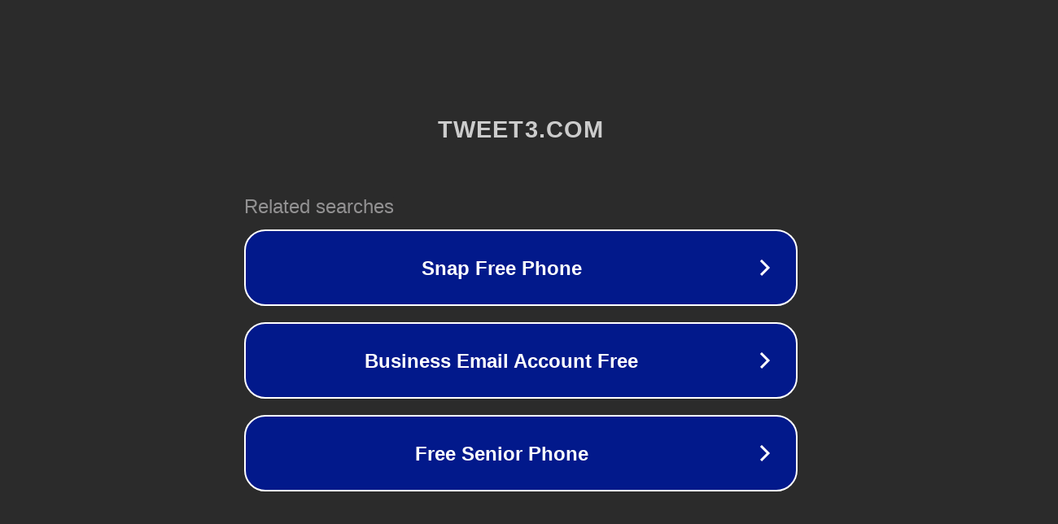

--- FILE ---
content_type: text/html; charset=utf-8
request_url: https://www.tweet3.com/tag/%E0%B8%99%E0%B8%AD%E0%B8%A3%E0%B9%8C%E0%B9%80%E0%B8%A7%E0%B8%A2%E0%B9%8C/
body_size: 1146
content:
<!doctype html>
<html data-adblockkey="MFwwDQYJKoZIhvcNAQEBBQADSwAwSAJBANDrp2lz7AOmADaN8tA50LsWcjLFyQFcb/P2Txc58oYOeILb3vBw7J6f4pamkAQVSQuqYsKx3YzdUHCvbVZvFUsCAwEAAQ==_Xdb1skJyay+AuAHY1d8UZwhr7ou7FiZAlk/7Kjy2rKr88mZjjHqHGi5f4aNgtyeQ9kjcwhB0IhoSIfPV3Y8e9w==" lang="en" style="background: #2B2B2B;">
<head>
    <meta charset="utf-8">
    <meta name="viewport" content="width=device-width, initial-scale=1">
    <link rel="icon" href="[data-uri]">
    <link rel="preconnect" href="https://www.google.com" crossorigin>
</head>
<body>
<div id="target" style="opacity: 0"></div>
<script>window.park = "[base64]";</script>
<script src="/bCFcqFzrw.js"></script>
</body>
</html>
